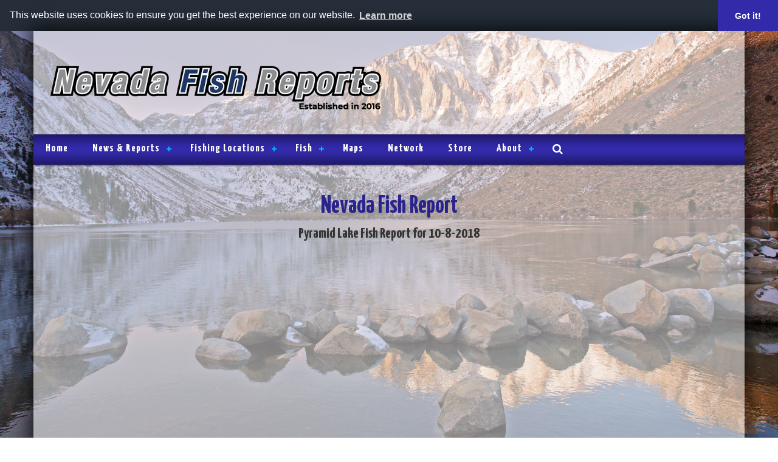

--- FILE ---
content_type: text/html; charset=UTF-8
request_url: https://www.nevadafishreports.com/fish_reports/140427/pyramid-lake-fishing-report-10-8-18.php
body_size: 9446
content:
<!DOCTYPE html><html><head><meta charset="UTF-8"/>
<script>var __ezHttpConsent={setByCat:function(src,tagType,attributes,category,force,customSetScriptFn=null){var setScript=function(){if(force||window.ezTcfConsent[category]){if(typeof customSetScriptFn==='function'){customSetScriptFn();}else{var scriptElement=document.createElement(tagType);scriptElement.src=src;attributes.forEach(function(attr){for(var key in attr){if(attr.hasOwnProperty(key)){scriptElement.setAttribute(key,attr[key]);}}});var firstScript=document.getElementsByTagName(tagType)[0];firstScript.parentNode.insertBefore(scriptElement,firstScript);}}};if(force||(window.ezTcfConsent&&window.ezTcfConsent.loaded)){setScript();}else if(typeof getEzConsentData==="function"){getEzConsentData().then(function(ezTcfConsent){if(ezTcfConsent&&ezTcfConsent.loaded){setScript();}else{console.error("cannot get ez consent data");force=true;setScript();}});}else{force=true;setScript();console.error("getEzConsentData is not a function");}},};</script>
<script>var ezTcfConsent=window.ezTcfConsent?window.ezTcfConsent:{loaded:false,store_info:false,develop_and_improve_services:false,measure_ad_performance:false,measure_content_performance:false,select_basic_ads:false,create_ad_profile:false,select_personalized_ads:false,create_content_profile:false,select_personalized_content:false,understand_audiences:false,use_limited_data_to_select_content:false,};function getEzConsentData(){return new Promise(function(resolve){document.addEventListener("ezConsentEvent",function(event){var ezTcfConsent=event.detail.ezTcfConsent;resolve(ezTcfConsent);});});}</script>
<script>if(typeof _setEzCookies!=='function'){function _setEzCookies(ezConsentData){var cookies=window.ezCookieQueue;for(var i=0;i<cookies.length;i++){var cookie=cookies[i];if(ezConsentData&&ezConsentData.loaded&&ezConsentData[cookie.tcfCategory]){document.cookie=cookie.name+"="+cookie.value;}}}}
window.ezCookieQueue=window.ezCookieQueue||[];if(typeof addEzCookies!=='function'){function addEzCookies(arr){window.ezCookieQueue=[...window.ezCookieQueue,...arr];}}
addEzCookies([{name:"ezoab_100607",value:"mod21; Path=/; Domain=nevadafishreports.com; Max-Age=7200",tcfCategory:"store_info",isEzoic:"true",},{name:"ezosuibasgeneris-1",value:"9a36f9a7-e848-4815-5c34-cf48247ba668; Path=/; Domain=nevadafishreports.com; Expires=Fri, 04 Dec 2026 03:58:54 UTC; Secure; SameSite=None",tcfCategory:"understand_audiences",isEzoic:"true",}]);if(window.ezTcfConsent&&window.ezTcfConsent.loaded){_setEzCookies(window.ezTcfConsent);}else if(typeof getEzConsentData==="function"){getEzConsentData().then(function(ezTcfConsent){if(ezTcfConsent&&ezTcfConsent.loaded){_setEzCookies(window.ezTcfConsent);}else{console.error("cannot get ez consent data");_setEzCookies(window.ezTcfConsent);}});}else{console.error("getEzConsentData is not a function");_setEzCookies(window.ezTcfConsent);}</script><script type="text/javascript" data-ezscrex='false' data-cfasync='false'>window._ezaq = Object.assign({"edge_cache_status":11,"edge_response_time":213,"url":"https://www.nevadafishreports.com/fish_reports/140427/pyramid-lake-fishing-report-10-8-18.php"}, typeof window._ezaq !== "undefined" ? window._ezaq : {});</script><script type="text/javascript" data-ezscrex='false' data-cfasync='false'>window._ezaq = Object.assign({"ab_test_id":"mod21"}, typeof window._ezaq !== "undefined" ? window._ezaq : {});window.__ez=window.__ez||{};window.__ez.tf={"kabf":"true"};</script><script type="text/javascript" data-ezscrex='false' data-cfasync='false'>window.ezDisableAds = true;</script>
<script data-ezscrex='false' data-cfasync='false' data-pagespeed-no-defer>var __ez=__ez||{};__ez.stms=Date.now();__ez.evt={};__ez.script={};__ez.ck=__ez.ck||{};__ez.template={};__ez.template.isOrig=true;__ez.queue=__ez.queue||function(){var e=0,i=0,t=[],n=!1,o=[],r=[],s=!0,a=function(e,i,n,o,r,s,a){var l=arguments.length>7&&void 0!==arguments[7]?arguments[7]:window,d=this;this.name=e,this.funcName=i,this.parameters=null===n?null:w(n)?n:[n],this.isBlock=o,this.blockedBy=r,this.deleteWhenComplete=s,this.isError=!1,this.isComplete=!1,this.isInitialized=!1,this.proceedIfError=a,this.fWindow=l,this.isTimeDelay=!1,this.process=function(){f("... func = "+e),d.isInitialized=!0,d.isComplete=!0,f("... func.apply: "+e);var i=d.funcName.split("."),n=null,o=this.fWindow||window;i.length>3||(n=3===i.length?o[i[0]][i[1]][i[2]]:2===i.length?o[i[0]][i[1]]:o[d.funcName]),null!=n&&n.apply(null,this.parameters),!0===d.deleteWhenComplete&&delete t[e],!0===d.isBlock&&(f("----- F'D: "+d.name),m())}},l=function(e,i,t,n,o,r,s){var a=arguments.length>7&&void 0!==arguments[7]?arguments[7]:window,l=this;this.name=e,this.path=i,this.async=o,this.defer=r,this.isBlock=t,this.blockedBy=n,this.isInitialized=!1,this.isError=!1,this.isComplete=!1,this.proceedIfError=s,this.fWindow=a,this.isTimeDelay=!1,this.isPath=function(e){return"/"===e[0]&&"/"!==e[1]},this.getSrc=function(e){return void 0!==window.__ezScriptHost&&this.isPath(e)&&"banger.js"!==this.name?window.__ezScriptHost+e:e},this.process=function(){l.isInitialized=!0,f("... file = "+e);var i=this.fWindow?this.fWindow.document:document,t=i.createElement("script");t.src=this.getSrc(this.path),!0===o?t.async=!0:!0===r&&(t.defer=!0),t.onerror=function(){var e={url:window.location.href,name:l.name,path:l.path,user_agent:window.navigator.userAgent};"undefined"!=typeof _ezaq&&(e.pageview_id=_ezaq.page_view_id);var i=encodeURIComponent(JSON.stringify(e)),t=new XMLHttpRequest;t.open("GET","//g.ezoic.net/ezqlog?d="+i,!0),t.send(),f("----- ERR'D: "+l.name),l.isError=!0,!0===l.isBlock&&m()},t.onreadystatechange=t.onload=function(){var e=t.readyState;f("----- F'D: "+l.name),e&&!/loaded|complete/.test(e)||(l.isComplete=!0,!0===l.isBlock&&m())},i.getElementsByTagName("head")[0].appendChild(t)}},d=function(e,i){this.name=e,this.path="",this.async=!1,this.defer=!1,this.isBlock=!1,this.blockedBy=[],this.isInitialized=!0,this.isError=!1,this.isComplete=i,this.proceedIfError=!1,this.isTimeDelay=!1,this.process=function(){}};function c(e,i,n,s,a,d,c,u,f){var m=new l(e,i,n,s,a,d,c,f);!0===u?o[e]=m:r[e]=m,t[e]=m,h(m)}function h(e){!0!==u(e)&&0!=s&&e.process()}function u(e){if(!0===e.isTimeDelay&&!1===n)return f(e.name+" blocked = TIME DELAY!"),!0;if(w(e.blockedBy))for(var i=0;i<e.blockedBy.length;i++){var o=e.blockedBy[i];if(!1===t.hasOwnProperty(o))return f(e.name+" blocked = "+o),!0;if(!0===e.proceedIfError&&!0===t[o].isError)return!1;if(!1===t[o].isComplete)return f(e.name+" blocked = "+o),!0}return!1}function f(e){var i=window.location.href,t=new RegExp("[?&]ezq=([^&#]*)","i").exec(i);"1"===(t?t[1]:null)&&console.debug(e)}function m(){++e>200||(f("let's go"),p(o),p(r))}function p(e){for(var i in e)if(!1!==e.hasOwnProperty(i)){var t=e[i];!0===t.isComplete||u(t)||!0===t.isInitialized||!0===t.isError?!0===t.isError?f(t.name+": error"):!0===t.isComplete?f(t.name+": complete already"):!0===t.isInitialized&&f(t.name+": initialized already"):t.process()}}function w(e){return"[object Array]"==Object.prototype.toString.call(e)}return window.addEventListener("load",(function(){setTimeout((function(){n=!0,f("TDELAY -----"),m()}),5e3)}),!1),{addFile:c,addFileOnce:function(e,i,n,o,r,s,a,l,d){t[e]||c(e,i,n,o,r,s,a,l,d)},addDelayFile:function(e,i){var n=new l(e,i,!1,[],!1,!1,!0);n.isTimeDelay=!0,f(e+" ...  FILE! TDELAY"),r[e]=n,t[e]=n,h(n)},addFunc:function(e,n,s,l,d,c,u,f,m,p){!0===c&&(e=e+"_"+i++);var w=new a(e,n,s,l,d,u,f,p);!0===m?o[e]=w:r[e]=w,t[e]=w,h(w)},addDelayFunc:function(e,i,n){var o=new a(e,i,n,!1,[],!0,!0);o.isTimeDelay=!0,f(e+" ...  FUNCTION! TDELAY"),r[e]=o,t[e]=o,h(o)},items:t,processAll:m,setallowLoad:function(e){s=e},markLoaded:function(e){if(e&&0!==e.length){if(e in t){var i=t[e];!0===i.isComplete?f(i.name+" "+e+": error loaded duplicate"):(i.isComplete=!0,i.isInitialized=!0)}else t[e]=new d(e,!0);f("markLoaded dummyfile: "+t[e].name)}},logWhatsBlocked:function(){for(var e in t)!1!==t.hasOwnProperty(e)&&u(t[e])}}}();__ez.evt.add=function(e,t,n){e.addEventListener?e.addEventListener(t,n,!1):e.attachEvent?e.attachEvent("on"+t,n):e["on"+t]=n()},__ez.evt.remove=function(e,t,n){e.removeEventListener?e.removeEventListener(t,n,!1):e.detachEvent?e.detachEvent("on"+t,n):delete e["on"+t]};__ez.script.add=function(e){var t=document.createElement("script");t.src=e,t.async=!0,t.type="text/javascript",document.getElementsByTagName("head")[0].appendChild(t)};__ez.dot=__ez.dot||{};__ez.queue.addFileOnce('/detroitchicago/boise.js', '/detroitchicago/boise.js?gcb=195-2&cb=5', true, [], true, false, true, false);__ez.queue.addFileOnce('/parsonsmaize/abilene.js', '/parsonsmaize/abilene.js?gcb=195-2&cb=dc112bb7ea', true, [], true, false, true, false);__ez.queue.addFileOnce('/parsonsmaize/mulvane.js', '/parsonsmaize/mulvane.js?gcb=195-2&cb=e75e48eec0', true, ['/parsonsmaize/abilene.js'], true, false, true, false);__ez.queue.addFileOnce('/detroitchicago/birmingham.js', '/detroitchicago/birmingham.js?gcb=195-2&cb=539c47377c', true, ['/parsonsmaize/abilene.js'], true, false, true, false);</script>
<script data-ezscrex="false" type="text/javascript" data-cfasync="false">window._ezaq = Object.assign({"ad_cache_level":0,"adpicker_placement_cnt":0,"ai_placeholder_cache_level":0,"ai_placeholder_placement_cnt":-1,"article_category":"Fishing","author":"Crosby Lodge","domain":"nevadafishreports.com","domain_id":100607,"ezcache_level":0,"ezcache_skip_code":14,"has_bad_image":0,"has_bad_words":0,"is_sitespeed":0,"lt_cache_level":0,"publish_date":"2018-08-10","response_size":22001,"response_size_orig":16235,"response_time_orig":203,"template_id":5,"url":"https://www.nevadafishreports.com/fish_reports/140427/pyramid-lake-fishing-report-10-8-18.php","word_count":0,"worst_bad_word_level":0}, typeof window._ezaq !== "undefined" ? window._ezaq : {});__ez.queue.markLoaded('ezaqBaseReady');</script>
<script type='text/javascript' data-ezscrex='false' data-cfasync='false'>
window.ezAnalyticsStatic = true;

function analyticsAddScript(script) {
	var ezDynamic = document.createElement('script');
	ezDynamic.type = 'text/javascript';
	ezDynamic.innerHTML = script;
	document.head.appendChild(ezDynamic);
}
function getCookiesWithPrefix() {
    var allCookies = document.cookie.split(';');
    var cookiesWithPrefix = {};

    for (var i = 0; i < allCookies.length; i++) {
        var cookie = allCookies[i].trim();

        for (var j = 0; j < arguments.length; j++) {
            var prefix = arguments[j];
            if (cookie.indexOf(prefix) === 0) {
                var cookieParts = cookie.split('=');
                var cookieName = cookieParts[0];
                var cookieValue = cookieParts.slice(1).join('=');
                cookiesWithPrefix[cookieName] = decodeURIComponent(cookieValue);
                break; // Once matched, no need to check other prefixes
            }
        }
    }

    return cookiesWithPrefix;
}
function productAnalytics() {
	var d = {"pr":[6],"omd5":"566b6363c0478dca0b74046bbf7eeed0","nar":"risk score"};
	d.u = _ezaq.url;
	d.p = _ezaq.page_view_id;
	d.v = _ezaq.visit_uuid;
	d.ab = _ezaq.ab_test_id;
	d.e = JSON.stringify(_ezaq);
	d.ref = document.referrer;
	d.c = getCookiesWithPrefix('active_template', 'ez', 'lp_');
	if(typeof ez_utmParams !== 'undefined') {
		d.utm = ez_utmParams;
	}

	var dataText = JSON.stringify(d);
	var xhr = new XMLHttpRequest();
	xhr.open('POST','/ezais/analytics?cb=1', true);
	xhr.onload = function () {
		if (xhr.status!=200) {
            return;
		}

        if(document.readyState !== 'loading') {
            analyticsAddScript(xhr.response);
            return;
        }

        var eventFunc = function() {
            if(document.readyState === 'loading') {
                return;
            }
            document.removeEventListener('readystatechange', eventFunc, false);
            analyticsAddScript(xhr.response);
        };

        document.addEventListener('readystatechange', eventFunc, false);
	};
	xhr.setRequestHeader('Content-Type','text/plain');
	xhr.send(dataText);
}
__ez.queue.addFunc("productAnalytics", "productAnalytics", null, true, ['ezaqBaseReady'], false, false, false, true);
</script><base href="https://www.nevadafishreports.com/fish_reports/140427/pyramid-lake-fishing-report-10-8-18.php"/>

<meta name="viewport" content="width=device-width, initial-scale=1"/>
<meta name="X-UA-Compatible" content="IE=edge"/>
<meta name="author" content="Crosby Lodge"/>
<meta name="description" content="Pyramid Lake report from Crosby Lodge for October 8, 2018 - Pyramid Lake - Pyramid Lake Fishing Report 10-8-18"/>
<meta property="og:type" content="article"/>
<meta property="og:url" content="https://www.nevadafishreports.com/fish_reports/140427/pyramid-lake-fishing-report-10-8-18.php"/>
<meta property="og:locale" content="en_US"/>
<meta property="og:image" content="https://media.fishreports.com/reports/img-20181031-474fa5d9.jpg"/>
<meta property="og:audio"/>
<meta property="og:description" content="The staff from Crosby Lodge checked in today with an update from Pyramid Lake in Sutcliffe, NV.  Check out Charles Johnsons Cutthroat catch at Pyramid Lake on October 8, 2018.
..."/>
<meta property="article:published_time" content="2018-08-10T00:00:00-07:00"/>
<meta property="article:section" content="Fishing"/>
<meta name="keywords" content="Fish Counts, Fish Reports, Sportfishing, Nevada, NV, Washoe County, Common Carp, Sacramento Perch, Tui Chub, Lahontan Cutthroat, Cui-ui, Tahoe Sucker, Pyramid Lake, Crosby Lodge, October 8, 2018"/>
<link rel="canonical" href="//www.nevadafishreports.com/fish_reports/140427/pyramid-lake-fishing-report-10-8-18.php"/>
<title>Pyramid Lake - Pyramid Lake Fishing Report 10-8-18 - October 8, 2018</title>
<link href="/css/bootstrap.min.css" rel="stylesheet" type="text/css"/>
<link href="/css/layout_styles.css?v=20240703" rel="stylesheet" type="text/css"/>
<link href="/css/nav_styles.css?v=20151202" rel="stylesheet" type="text/css"/>
<link href="/css/style-dev.css?v=20160329a" rel="stylesheet" type="text/css"/>
<link href="/fontawesome/css/font-awesome.min.css" rel="stylesheet" type="text/css"/>
<link href="https://fonts.googleapis.com/css?family=Yanone+Kaffeesatz:400,700" rel="stylesheet" type="text/css"/>
<link href="/css/blueimp-gallery.min.css" rel="stylesheet" type="text/css"/>
<link href="/css/bootstrap-image-gallery.min.css" rel="stylesheet" type="text/css"/>
<script src="https://ajax.googleapis.com/ajax/libs/jquery/1.11.3/jquery.min.js" type="text/javascript"></script>
<script src="/js/script.js?v=20160412" type="text/javascript"></script>
<script src="/js/bootstrap.min.js" type="text/javascript"></script>
<script src="/js/jquery.blueimp-gallery.min.js" type="text/javascript"></script>
<script src="/js/bootstrap-image-gallery.min.js" type="text/javascript"></script>
<script src="/js/video-responsive.js" type="text/javascript"></script>
<script src="/audiojs/audio.min.js" type="text/javascript"></script>
	<link rel="stylesheet" type="text/css" href="https://cdn.jsdelivr.net/npm/cookieconsent@3/build/cookieconsent.min.css"/>

	<link href="https://fonts.googleapis.com/css?family=EB+Garamond:400,400i,600,700%7cGoblin+One%7cSource+Sans+Pro:300,400,600,700,900%7cNoticia+Text:400,700" rel="stylesheet"/>
	<link rel="apple-touch-icon" sizes="57x57" href="/images/icons/apple-icon-57x57.png"/>
	<link rel="apple-touch-icon" sizes="60x60" href="/images/icons/apple-icon-60x60.png"/>
	<link rel="apple-touch-icon" sizes="72x72" href="/images/icons/apple-icon-72x72.png"/>
	<link rel="apple-touch-icon" sizes="76x76" href="/images/icons/apple-icon-76x76.png"/>
	<link rel="apple-touch-icon" sizes="114x114" href="/images/icons/apple-icon-114x114.png"/>
	<link rel="apple-touch-icon" sizes="120x120" href="/images/icons/apple-icon-120x120.png"/>
	<link rel="apple-touch-icon" sizes="144x144" href="/images/icons/apple-icon-144x144.png"/>
	<link rel="apple-touch-icon" sizes="152x152" href="/images/icons/apple-icon-152x152.png"/>
	<link rel="apple-touch-icon" sizes="180x180" href="/images/icons/apple-icon-180x180.png"/>
	<link rel="icon" type="image/png" sizes="192x192" href="/images/icons/android-icon-192x192.png"/>
	<link rel="icon" type="image/png" sizes="32x32" href="/images/icons/favicon-32x32.png"/>
	<link rel="icon" type="image/png" sizes="96x96" href="/images/icons/favicon-96x96.png"/>
	<link rel="icon" type="image/png" sizes="16x16" href="/images/icons/favicon-16x16.png"/>
	<link rel="manifest" href="/images/icons/manifest.json"/>
	<meta name="msapplication-TileColor" content="#ffffff"/>
	<meta name="msapplication-TileImage" content="/images/icons/ms-icon-144x144.png"/>
	<meta name="theme-color" content="#ffffff"/>
<script type='text/javascript'>
var ezoTemplate = 'orig_site';
var ezouid = '1';
var ezoFormfactor = '1';
</script><script data-ezscrex="false" type='text/javascript'>
var soc_app_id = '0';
var did = 100607;
var ezdomain = 'nevadafishreports.com';
var ezoicSearchable = 1;
</script></head>
<body>
<div id="main" class="container">
	<div id="head" class="row no-gutter align-items-center justify-content-center">
		<div class="col-xs-12 col-md-6" id="head-left">
			<a href="/"><img class="img-responsive" src="/images/NVFR-Logo-2022.png" alt="Nevada Fish Reports logo"/></a>
		</div>
		<div class="col-sm-12 col-md-6 text-right" id="head-right">
			<!-- Ezoic - PageHeader - top_of_page -->
<div id="ezoic-pub-ad-placeholder-101"><script async="" src="//pagead2.googlesyndication.com/pagead/js/adsbygoogle.js"></script>
<!-- Oregon Fish Reports -->
<ins class="adsbygoogle" style="display:block" data-ad-client="ca-pub-8255713035428045" data-ad-slot="5809395935" data-ad-format="horizontal"></ins>
<script>
(adsbygoogle = window.adsbygoogle || []).push({});
</script>
</div>
<!-- End Ezoic - PageHeader - top_of_page -->
		</div>
	</div>

	<div class="row no-gutter">
		<div class="col-md-12">
					<div id="navigation">
				<div id="cssmenu">
					<ul>
						<li class="active"><a href="/"><span>Home</span></a></li>
						<li class="has-sub"><a href="javascript:"><span>News &amp; Reports</span></a>
							<ul>
								<li><a href="/fish_reports/fish_reports.php"><span>Fish Reports</span></a></li>
								<li><a href="/news/columnist/996/tight-lines-guide-service"><span>Tight Lines Guide Service</span></a></li>
								<li><a href="/fish_plants.php"><span>Fish Plants</span></a></li>
								<li><a href="/news/columns/316/doug-busey"><span>Doug Busey</span></a></li>
								<li class="last"><a href="/news/columns/98/ndow"><span>NDOW</span></a></li>
							</ul>
						</li>
						<li class="has-sub"><a href="javascript:"><span>Fishing Locations</span></a>
							<ul>
								<li><a href="/spots/index.php"><span>Fishing Spots</span></a></li>
								<li class="last"><a href="/maps.php"><span>Maps</span></a></li>
							</ul>
						</li>
						<li class="has-sub"><a href="javascript:"><span>Fish</span></a>
							<ul>
								<li><a href="/wall-of-fame"><span>Wall Of Fame</span></a></li>
								<li><a href="/fish_list.php"><span>Fish List</span></a></li>
								<li class="last"><a href="/fish_records.php"><span>Fish Records</span></a></li>
							</ul>
						</li>
						<li><a href="/maps.php"><span>Maps</span></a></li>
						<li><a href="/network/"><span>Network</span></a></li>
						<li><a href="https://nevada-fish-reports.myshopify.com/collections/all"><span>Store</span></a></li>
						<li class="has-sub"><a href="javascript:"><span>About</span></a>
							<ul>
								<li><a href="/listings/fishing_guides.php"><span>Guides</span></a></li>
								<li><a href="/about.php"><span>About Us</span></a></li>
								<li><a href="/contact.php"><span>Contact</span></a></li>
								<li class="last"><a href="/privacy.php"><span>Privacy</span></a></li>
							</ul>
						</li>
						<li class="last"><a href="/search.php"><span><i class="fa fa-search"></i></span></a></li>
					</ul>
				</div>
			</div>		</div>
	</div>

	<br/>

	<style>
	.report_descript_data p {
		margin: 1em 0 0 0;
	}
	</style>
	<div class="row">
		<div class="col-xs-12 col-sm-12 col-md-12 col-lg-12 text-center">
				<div id="page-header" class="row">
		<div class="col-md-12">
			<span class="font_36">Nevada Fish Report</span>
			<br/>
			<span class="font_24">Pyramid Lake Fish Report for 10-8-2018</span>
		</div>
	</div>
	<br/>		</div>
	</div>

    <div class="row with-gutter">
	
		<div class="col-xs-12 col-sm-12 col-md-3 col-lg-12">
			<div style="max-width: 100%; margin-left: auto; margin-right: auto;">
				<!-- Ezoic - ReportDetailTop - under_page_title -->
<div id="ezoic-pub-ad-placeholder-110"><script async="" src="//pagead2.googlesyndication.com/pagead/js/adsbygoogle.js"></script>
<!-- Oregon Fish Reports -->
<ins class="adsbygoogle" style="display:block" data-ad-client="ca-pub-8255713035428045" data-ad-slot="5809395935" data-ad-format="auto"></ins>
<script>
(adsbygoogle = window.adsbygoogle || []).push({});
</script>
</div>
<!-- End Ezoic - ReportDetailTop - under_page_title -->
			</div>
			<br/>
		</div>
		
		<div class="panel col-xs-12 col-sm-10 col-sm-offset-1 col-md-8 col-md-offset-0 col-lg-6 col-lg-offset-1">

			
			<h3 class="text-center">Pyramid Lake Fishing Report 10-8-18</h3>
			<h4 class="text-center"><a href="/spots/18/pyramid-lake.php">Pyramid Lake</a> - Sutcliffe, NV (Washoe County)</h4>			<div class="row">
				<div class="col-xs-12 col-sm-12 col-md-12 col-lg-12 text-center">
					<div class="photo2wrapper">
						<div class="report_primary_img">
						<img class="img-responsive block-center report_img" src="https://media.fishreports.com/reports/img-20181031-474fa5d9.jpg"/></div>
						
<div style="font-size: 0.9em; text-align: center;">12bs and 7.2oz Cutthroat catch measuring in at 28&#34; long. </div>

<div style="font-size: 0.8em; font-style: italic; text-align: center; margin-top: 5px;">Photo Credit: Courtesy of Crosby Lodge</div>
					</div>
				</div>
			</div>
			<br/>
			<div class="row">
				<div class="col-xs-12 report_title_data">
				  <p>
					by Crosby Lodge<br/>
10-8-2018<br/>
<i class="fa fa-globe"></i> <a class="ga-track" href="http://www.crosbylodge.net" data-event-category="author-link" data-event-action="Crosby Lodge" target="_blank">Website</a><br/>
					</p>
				</div>
			</div>
			<div class="row">
				<div class="col-xs-12 report_audio_data"></div>
			</div>
			
			<div class="row">
				<div class="col-xs-12 col-sm-12 col-md-12 col-lg-12 report_descript_data">
				  <p>The staff from Crosby Lodge checked in today with an update from Pyramid Lake in Sutcliffe, NV.  Check out Charles Johnsons Cutthroat catch at Pyramid Lake on October 8, 2018.</p>
<photo data-photo-id="67887670"></photo>				</div>
			</div>
			
			<div class="row report-photo-gallery-header">
<div class="col-md-12">
<br/><br/>
<h3 class="text-center">Photos</h3>
</div>
</div>
<!-- The Bootstrap Image Gallery lightbox, should be a child element of the document body -->
<div id="blueimp-gallery" class="blueimp-gallery">
    <!-- The container for the modal slides -->
    <div class="slides"></div>
    <!-- Controls for the borderless lightbox -->
    <h3 class="title"></h3>
    <a class="prev">‹</a>
    <a class="next">›</a>
    <a class="close">×</a>
    <a class="play-pause"></a>
    <ol class="indicator"></ol>
    <!-- The modal dialog, which will be used to wrap the lightbox content -->
    <div class="modal fade">
        <div class="modal-dialog">
            <div class="modal-content">
                <div class="modal-header">
                    <button type="button" class="close" aria-hidden="true">×</button>
                    <h4 class="modal-title"></h4>
                </div>
                <div class="modal-body next"></div>
                <div class="modal-footer">
                    <button type="button" class="btn btn-default pull-left prev">
                        <i class="fa fa-chevron-left"></i>
                        Previous
                    </button>
                    <button type="button" class="btn btn-primary next">
                        Next
                        <i class="fa fa-chevron-right"></i>
                    </button>
                </div>
            </div>
        </div>
    </div>
</div>
<div id="photo_gallery"> 
<div class="row"><div class="col-xs-12 col-sm-6 report-photo-gallery" data-photo-id="67887670">
	<div class="photo2wrapper">
		<a href="https://media.fishreports.com/photos/2018_303_1312_3216_Pyramid_10-8-18.jpg" title="Justin Obrien Cutthroat catch came in at 17lbs and 4.8oz, measuring in at 32" long.="" "="" data-gallery="">
			<img src="https://media.fishreports.com/photos/2018_303_1312_3216_Pyramid_10-8-18.jpg" class="img-responsive"/>
		</a>
<div style="font-size: 0.9em; text-align: center;">Justin Obrien Cutthroat catch came in at 17lbs and 4.8oz, measuring in at 32&#34; long. </div>

<div style="font-size: 0.8em; font-style: italic; text-align: center; margin-top: 5px;">Photo Credit: Courtesy of Crosby Lodge</div>

	</div>		
</div></div>
</div>			<br/><br/>
			<div class="clearfix"></div>
			
		</div>
				<div class="col-xs-12 col-sm-6 col-sm-offset-3 col-md-4 col-md-offset-3 col-lg-4 col-lg-offset-0">
			<!-- Ezoic - ReportDetailSide - sidebar_miffle -->
<div id="ezoic-pub-ad-placeholder-111"><script async="" src="//pagead2.googlesyndication.com/pagead/js/adsbygoogle.js"></script>
<!-- Oregon Fish Reports -->
<ins class="adsbygoogle" style="display:block" data-ad-client="ca-pub-8255713035428045" data-ad-slot="5809395935" data-ad-format="auto"></ins>
<script>
(adsbygoogle = window.adsbygoogle || []).push({});
</script>
</div>
<!-- End Ezoic - ReportDetailSide - sidebar_miffle -->
			<br/><br/>
			<div class="clearfix"></div>
<div class="panel" style="padding: 15px;">
<h4 class="text-center">More Reports</h4>
<div class="text-center">
<a href="/fish_reports/140426/pyramid-lake-fishing-report-10-7-18.php">
<h5>Pyramid Lake Fishing Report 10-7-18</h5></a>
<strong>Pyramid Lake</strong></div>
<a href="/fish_reports/140426/pyramid-lake-fishing-report-10-7-18.php">
<img class="img-responsive center-block" src="//media.fishreports.com/reports/img-20181031-3c6c0257.jpg"/>
</a>
<br/>
<em>10-7-2018</em><br/>
The staff from Crosby Lodge checked in today with an update from Pyramid Lake in Sutcliffe, NV.  Check out Chris...... <a href="/fish_reports/140426/pyramid-lake-fishing-report-10-7-18.php">
Read More
</a>
</div>
<br/>
<div class="panel" style="padding: 15px;">
<div class="text-center">
<a href="/fish_reports/140423/pyramid-lake-fishing-report-10-4-18.php">
<h5>Pyramid Lake Fishing Report 10-4-18</h5></a>
<strong>Pyramid Lake</strong></div>
<a href="/fish_reports/140423/pyramid-lake-fishing-report-10-4-18.php">
<img class="img-responsive center-block" src="//media.fishreports.com/reports/img-20181031-18eabf68.jpg"/>
</a>
<br/>
<em>10-4-2018</em><br/>
The staff from Crosby Lodge checked in today with an update from Pyramid Lake in Sutcliffe, NV.  Check out Ron...... <a href="/fish_reports/140423/pyramid-lake-fishing-report-10-4-18.php">
Read More
</a>
</div>
		
		
		</div>
		
	</div>
	<div style="clear: both"></div>
<br/><br/>

	<div class="row no-gutter">
		<div class="col-xs-12">
			<div id="social-bar">
							</div>
		</div>
	</div>
	<div id="foot" class="row no-gutter">
		<div class="col-xs-12 col-sm-5 col-md-6 col-lg-6" id="foot-left">
			<img src="/images/NVFR-Logo-2022.png" alt="Nevada Fish Reports logo" class="img-responsive"/>
		</div>
		<div class="col-xs-12 col-sm-7 col-md-6 col-lg-6" id="foot-text">
			<span class="font_14">
				www.NevadaFishReports.com © 2025. All Rights Reserved.<br/>
				Website Hosting and Design provided by <a href="http://www.teck.net" target="_blank">TECK.net</a>
				</span>
		</div>
	</div>
</div>
<script>
  (function(i,s,o,g,r,a,m){i['GoogleAnalyticsObject']=r;i[r]=i[r]||function(){
  (i[r].q=i[r].q||[]).push(arguments)},i[r].l=1*new Date();a=s.createElement(o),
  m=s.getElementsByTagName(o)[0];a.async=1;a.src=g;m.parentNode.insertBefore(a,m)
  })(window,document,'script','//www.google-analytics.com/analytics.js','ga');

  ga('create', 'UA-73098242-1', 'auto');
  ga('send', 'pageview');

</script>

<script src="https://cdn.jsdelivr.net/npm/cookieconsent@3/build/cookieconsent.min.js" data-cfasync="false"></script>
<script>
window.cookieconsent.initialise({
  "palette": {
    "popup": {
      "background": "#252e39"
    },
    "button": {
      "background": "#322AA8"
    }
  },
  "theme": "edgeless",
	"position": "top",
	"static": true,
  "content": {
    "message": "This website uses cookies to ensure you get the best experience on our website.",
    "link": "Learn more",
    "href": "https://nevadafishreports.com/privacy.php"
  }
});
</script>

<script data-cfasync="false">function _emitEzConsentEvent(){var customEvent=new CustomEvent("ezConsentEvent",{detail:{ezTcfConsent:window.ezTcfConsent},bubbles:true,cancelable:true,});document.dispatchEvent(customEvent);}
(function(window,document){function _setAllEzConsentTrue(){window.ezTcfConsent.loaded=true;window.ezTcfConsent.store_info=true;window.ezTcfConsent.develop_and_improve_services=true;window.ezTcfConsent.measure_ad_performance=true;window.ezTcfConsent.measure_content_performance=true;window.ezTcfConsent.select_basic_ads=true;window.ezTcfConsent.create_ad_profile=true;window.ezTcfConsent.select_personalized_ads=true;window.ezTcfConsent.create_content_profile=true;window.ezTcfConsent.select_personalized_content=true;window.ezTcfConsent.understand_audiences=true;window.ezTcfConsent.use_limited_data_to_select_content=true;window.ezTcfConsent.select_personalized_content=true;}
function _clearEzConsentCookie(){document.cookie="ezCMPCookieConsent=tcf2;Domain=.nevadafishreports.com;Path=/;expires=Thu, 01 Jan 1970 00:00:00 GMT";}
_clearEzConsentCookie();if(typeof window.__tcfapi!=="undefined"){window.ezgconsent=false;var amazonHasRun=false;function _ezAllowed(tcdata,purpose){return(tcdata.purpose.consents[purpose]||tcdata.purpose.legitimateInterests[purpose]);}
function _handleConsentDecision(tcdata){window.ezTcfConsent.loaded=true;if(!tcdata.vendor.consents["347"]&&!tcdata.vendor.legitimateInterests["347"]){window._emitEzConsentEvent();return;}
window.ezTcfConsent.store_info=_ezAllowed(tcdata,"1");window.ezTcfConsent.develop_and_improve_services=_ezAllowed(tcdata,"10");window.ezTcfConsent.measure_content_performance=_ezAllowed(tcdata,"8");window.ezTcfConsent.select_basic_ads=_ezAllowed(tcdata,"2");window.ezTcfConsent.create_ad_profile=_ezAllowed(tcdata,"3");window.ezTcfConsent.select_personalized_ads=_ezAllowed(tcdata,"4");window.ezTcfConsent.create_content_profile=_ezAllowed(tcdata,"5");window.ezTcfConsent.measure_ad_performance=_ezAllowed(tcdata,"7");window.ezTcfConsent.use_limited_data_to_select_content=_ezAllowed(tcdata,"11");window.ezTcfConsent.select_personalized_content=_ezAllowed(tcdata,"6");window.ezTcfConsent.understand_audiences=_ezAllowed(tcdata,"9");window._emitEzConsentEvent();}
function _handleGoogleConsentV2(tcdata){if(!tcdata||!tcdata.purpose||!tcdata.purpose.consents){return;}
var googConsentV2={};if(tcdata.purpose.consents[1]){googConsentV2.ad_storage='granted';googConsentV2.analytics_storage='granted';}
if(tcdata.purpose.consents[3]&&tcdata.purpose.consents[4]){googConsentV2.ad_personalization='granted';}
if(tcdata.purpose.consents[1]&&tcdata.purpose.consents[7]){googConsentV2.ad_user_data='granted';}
if(googConsentV2.analytics_storage=='denied'){gtag('set','url_passthrough',true);}
gtag('consent','update',googConsentV2);}
__tcfapi("addEventListener",2,function(tcdata,success){if(!success||!tcdata){window._emitEzConsentEvent();return;}
if(!tcdata.gdprApplies){_setAllEzConsentTrue();window._emitEzConsentEvent();return;}
if(tcdata.eventStatus==="useractioncomplete"||tcdata.eventStatus==="tcloaded"){if(typeof gtag!='undefined'){_handleGoogleConsentV2(tcdata);}
_handleConsentDecision(tcdata);if(tcdata.purpose.consents["1"]===true&&tcdata.vendor.consents["755"]!==false){window.ezgconsent=true;(adsbygoogle=window.adsbygoogle||[]).pauseAdRequests=0;}
if(window.__ezconsent){__ezconsent.setEzoicConsentSettings(ezConsentCategories);}
__tcfapi("removeEventListener",2,function(success){return null;},tcdata.listenerId);if(!(tcdata.purpose.consents["1"]===true&&_ezAllowed(tcdata,"2")&&_ezAllowed(tcdata,"3")&&_ezAllowed(tcdata,"4"))){if(typeof __ez=="object"&&typeof __ez.bit=="object"&&typeof window["_ezaq"]=="object"&&typeof window["_ezaq"]["page_view_id"]=="string"){__ez.bit.Add(window["_ezaq"]["page_view_id"],[new __ezDotData("non_personalized_ads",true),]);}}}});}else{_setAllEzConsentTrue();window._emitEzConsentEvent();}})(window,document);</script><script defer src="https://static.cloudflareinsights.com/beacon.min.js/vcd15cbe7772f49c399c6a5babf22c1241717689176015" integrity="sha512-ZpsOmlRQV6y907TI0dKBHq9Md29nnaEIPlkf84rnaERnq6zvWvPUqr2ft8M1aS28oN72PdrCzSjY4U6VaAw1EQ==" data-cf-beacon='{"version":"2024.11.0","token":"4525179779f34620a9a47bee60229f5e","r":1,"server_timing":{"name":{"cfCacheStatus":true,"cfEdge":true,"cfExtPri":true,"cfL4":true,"cfOrigin":true,"cfSpeedBrain":true},"location_startswith":null}}' crossorigin="anonymous"></script>
</body></html>

--- FILE ---
content_type: text/html; charset=utf-8
request_url: https://www.google.com/recaptcha/api2/aframe
body_size: 258
content:
<!DOCTYPE HTML><html><head><meta http-equiv="content-type" content="text/html; charset=UTF-8"></head><body><script nonce="Ri6DStJHl1OslJuNK1qpXg">/** Anti-fraud and anti-abuse applications only. See google.com/recaptcha */ try{var clients={'sodar':'https://pagead2.googlesyndication.com/pagead/sodar?'};window.addEventListener("message",function(a){try{if(a.source===window.parent){var b=JSON.parse(a.data);var c=clients[b['id']];if(c){var d=document.createElement('img');d.src=c+b['params']+'&rc='+(localStorage.getItem("rc::a")?sessionStorage.getItem("rc::b"):"");window.document.body.appendChild(d);sessionStorage.setItem("rc::e",parseInt(sessionStorage.getItem("rc::e")||0)+1);localStorage.setItem("rc::h",'1764820739223');}}}catch(b){}});window.parent.postMessage("_grecaptcha_ready", "*");}catch(b){}</script></body></html>

--- FILE ---
content_type: text/css
request_url: https://www.nevadafishreports.com/css/nav_styles.css?v=20151202
body_size: 1121
content:
#cssmenu,
#cssmenu ul,
#cssmenu ul li,
#cssmenu ul li a,
#cssmenu #menu-button {
  margin: 0;
  padding: 0;
  border: 0;
  list-style: none;
  line-height: 1;
  display: block;
  position: relative;
  -webkit-box-sizing: border-box;
  -moz-box-sizing: border-box;
  box-sizing: border-box;
}
#cssmenu:after,
#cssmenu > ul:after {
  content: ".";
  display: block;
  clear: both;
  visibility: hidden;
  line-height: 0;
  height: 0;
}
#cssmenu #menu-button {
  display: none;
}
#cssmenu {
	font-family: 'Yanone Kaffeesatz', sans-serif;
	background: rgb(31,25,102); /* Old browsers */
	background: -moz-linear-gradient(top,  rgba(31,25,102,1) 0%, rgba(50,42,168,1) 40%, rgba(50,42,168,1) 60%, rgba(31,25,102,1) 100%); /* FF3.6-15 */
	background: -webkit-linear-gradient(top,  rgba(31,25,102,1) 0%,rgba(50,42,168,1) 40%,rgba(50,42,168,1) 60%,rgba(31,25,102,1) 100%); /* Chrome10-25,Safari5.1-6 */
	background: linear-gradient(to bottom,  rgba(31,25,102,1) 0%,rgba(50,42,168,1) 40%,rgba(50,42,168,1) 60%,rgba(31,25,102,1) 100%); /* W3C, IE10+, FF16+, Chrome26+, Opera12+, Safari7+ */
	filter: progid:DXImageTransform.Microsoft.gradient( startColorstr='#1f1966', endColorstr='#1f1966',GradientType=0 ); /* IE6-9 */
	z-index: 99;
	-webkit-box-shadow: 0px 4px 2px -2px rgba(0,0,0,0.4);
	-moz-box-shadow: 0px 4px 2px -2px rgba(0,0,0,0.4);
	box-shadow: 0px 4px 2px -2px rgba(0,0,0,0.4);
}
#cssmenu > ul > li {
  float: left;
}
#cssmenu.align-center > ul {
  font-size: 0;
  text-align: center;
}
#cssmenu.align-center > ul > li {
  display: inline-block;
  float: none;
}
#cssmenu.align-center ul ul {
  text-align: left;
}
#cssmenu.align-right > ul > li {
  float: right;
}
#cssmenu > ul > li > a {
  padding: 17px;
  font-size: 18px;
  letter-spacing: 1px;
  text-decoration: none;
  font-weight: bold;
  padding: 15px 20px;
  color: #ffffff;
}
#cssmenu > ul > li:hover > a {
	color: #2B3A15;
	background: rgba(255,255,255,1);
	background: -moz-linear-gradient(top, rgba(255,255,255,1) 0%, rgba(246,246,246,1) 47%, rgba(237,237,237,1) 100%);
	background: -webkit-gradient(left top, left bottom, color-stop(0%, rgba(255,255,255,1)), color-stop(47%, rgba(246,246,246,1)), color-stop(100%, rgba(237,237,237,1)));
	background: -webkit-linear-gradient(top, rgba(255,255,255,1) 0%, rgba(246,246,246,1) 47%, rgba(237,237,237,1) 100%);
	background: -o-linear-gradient(top, rgba(255,255,255,1) 0%, rgba(246,246,246,1) 47%, rgba(237,237,237,1) 100%);
	background: -ms-linear-gradient(top, rgba(255,255,255,1) 0%, rgba(246,246,246,1) 47%, rgba(237,237,237,1) 100%);
	background: linear-gradient(to bottom, rgba(255,255,255,1) 0%, rgba(246,246,246,1) 47%, rgba(237,237,237,1) 100%);
	filter: progid:DXImageTransform.Microsoft.gradient( startColorstr='#ffffff', endColorstr='#ededed', GradientType=0 );
}
#cssmenu > ul > li.has-sub > a {
  padding-right: 30px;
}
#cssmenu > ul > li.has-sub > a:after {
  position: absolute;
  top: 23px;
  right: 11px;
  width: 8px;
  height: 2px;
  display: block;
  background: #00B3FF;
  content: '';
}
#cssmenu > ul > li.has-sub > a:before {
  position: absolute;
  top: 20px;
  right: 14px;
  display: block;
  width: 2px;
  height: 8px;
  background: #00B3FF;
  content: '';
  -webkit-transition: all .25s ease;
  -moz-transition: all .25s ease;
  -ms-transition: all .25s ease;
  -o-transition: all .25s ease;
  transition: all .25s ease;
}
#cssmenu > ul > li.has-sub:hover > a:before {
  top: 24px;
  height: 0;
}
#cssmenu ul ul {
  position: absolute;
  left: -9999px;
}
#cssmenu.align-right ul ul {
  text-align: right;
}
#cssmenu ul ul li {
  height: 0;
  -webkit-transition: all .25s ease;
  -moz-transition: all .25s ease;
  -ms-transition: all .25s ease;
  -o-transition: all .25s ease;
  transition: all .25s ease;
}
#cssmenu li:hover > ul {
  left: auto;
}
#cssmenu.align-right li:hover > ul {
  left: auto;
  right: 0;
}
#cssmenu li:hover > ul > li {
  height: 37px;
}
#cssmenu ul ul ul {
  margin-left: 100%;
  top: 0;
}
#cssmenu.align-right ul ul ul {
  margin-left: 0;
  margin-right: 100%;
}
#cssmenu ul ul li a {
  border-bottom: 1px solid rgba(150, 150, 150, 0.15);
  padding: 11px 15px;
  width: 170px;
  font-size: 18px;
  text-decoration: none;
  color: #333;
  font-weight: 400;
  background: #ffffff;
  font-family: 'Yanone Kaffeesatz', sans-serif;
}
#cssmenu ul ul li.network a {
  width: 230px;
}
#cssmenu ul ul li:last-child > a,
#cssmenu ul ul li.last-item > a {
  border-bottom: 0;
}
#cssmenu ul ul li:hover > a,
#cssmenu ul ul li a:hover {
  color: #879339;
}
#cssmenu ul ul li.has-sub > a:after {
  position: absolute;
  top: 17px;
  right: 11px;
  width: 8px;
  height: 2px;
  display: block;
  background: #8b8b8b;
  content: '';
}
#cssmenu.align-right ul ul li.has-sub > a:after {
  right: auto;
  left: 11px;
}
#cssmenu ul ul li.has-sub > a:before {
  position: absolute;
  top: 14px;
  right: 14px;
  display: block;
  width: 2px;
  height: 8px;
  background: #8b8b8b;
  content: '';
  -webkit-transition: all .25s ease;
  -moz-transition: all .25s ease;
  -ms-transition: all .25s ease;
  -o-transition: all .25s ease;
  transition: all .25s ease;
}
#cssmenu.align-right ul ul li.has-sub > a:before {
  right: auto;
  left: 14px;
}
#cssmenu ul ul > li.has-sub:hover > a:before {
  top: 18px;
  height: 0;
}
#cssmenu.small-screen {
  width: 100%;
}
#cssmenu.small-screen ul {
  width: 100%;
  display: none;
}
#cssmenu.small-screen.align-center > ul {
  text-align: left;
}
#cssmenu.small-screen ul li {
  width: 100%;
  border-top: 1px solid rgba(120, 120, 120, 0.2);
}
#cssmenu.small-screen ul ul li,
#cssmenu.small-screen li:hover > ul > li {
  height: auto;
}
#cssmenu.small-screen ul li a,
#cssmenu.small-screen ul ul li a {
  width: 100%;
  border-bottom: 0;
}
#cssmenu.small-screen > ul > li {
  float: none;
}
#cssmenu.small-screen ul ul li a {
  padding-left: 25px;
}
#cssmenu.small-screen ul ul ul li a {
  padding-left: 35px;
}
#cssmenu.small-screen ul ul li a {
  color: #ffffff;
  background: none;
}
#cssmenu.small-screen ul ul li:hover > a,
#cssmenu.small-screen ul ul li.active > a {
  color: #ffffff;
}
#cssmenu.small-screen ul ul,
#cssmenu.small-screen ul ul ul,
#cssmenu.small-screen.align-right ul ul {
  position: relative;
  left: 0;
  width: 100%;
  margin: 0;
  text-align: left;
}
#cssmenu.small-screen > ul > li.has-sub > a:after,
#cssmenu.small-screen > ul > li.has-sub > a:before,
#cssmenu.small-screen ul ul > li.has-sub > a:after,
#cssmenu.small-screen ul ul > li.has-sub > a:before {
  display: none;
}
#cssmenu.small-screen #menu-button {
  display: block;
  padding: 17px;
  color: #FFFFFF;
  cursor: pointer;
  font-size: 18px;
  font-weight: 700;
}
#cssmenu.small-screen #menu-button:after {
  position: absolute;
  top: 23px;
  right: 17px;
  display: block;
  height: 8px;
  width: 20px;
  border-top: 2px solid #ffffff;
  border-bottom: 2px solid #ffffff;
  content: '';
}
#cssmenu.small-screen #menu-button:before {
  position: absolute;
  top: 17px;
  right: 17px;
  display: block;
  height: 2px;
  width: 20px;
  background: #ffffff;
  content: '';
}
#cssmenu.small-screen #menu-button.menu-opened:after {
  top: 24px;
  border: 0;
  height: 2px;
  width: 15px;
  background: #ffffff;
  -webkit-transform: rotate(45deg);
  -moz-transform: rotate(45deg);
  -ms-transform: rotate(45deg);
  -o-transform: rotate(45deg);
  transform: rotate(45deg);
}
#cssmenu.small-screen #menu-button.menu-opened:before {
  top: 24px;
  background: #ffffff;
  width: 15px;
  -webkit-transform: rotate(-45deg);
  -moz-transform: rotate(-45deg);
  -ms-transform: rotate(-45deg);
  -o-transform: rotate(-45deg);
  transform: rotate(-45deg);
}
#cssmenu.small-screen .submenu-button {
  position: absolute;
  z-index: 99;
  right: 0;
  top: 0;
  display: block;
  border-left: 1px solid rgba(120, 120, 120, 0.2);
  height: 44px;
  width: 44px;
  cursor: pointer;
}
#cssmenu.small-screen .submenu-button.submenu-opened {
  background: #ffffff;
}
#cssmenu.small-screen ul ul .submenu-button {
  height: 36px;
  width: 36px;
}
#cssmenu.small-screen .submenu-button:after {
  position: absolute;
  top: 23px;
  right: 18px;
  width: 8px;
  height: 2px;
  display: block;
  background: #ffffff;
  content: '';
}
#cssmenu.small-screen ul ul .submenu-button:after {
  top: 18px;
  right: 12px;
}
#cssmenu.small-screen .submenu-button.submenu-opened:after {
  background: #ffffff;
}
#cssmenu.small-screen .submenu-button:before {
  position: absolute;
  top: 20px;
  right: 21px;
  display: block;
  width: 2px;
  height: 8px;
  background: #ffffff;
  content: '';
}
#cssmenu.small-screen ul ul .submenu-button:before {
  top: 13px;
  right: 17px;
}
#cssmenu.small-screen .submenu-button.submenu-opened:before {
  display: none;
}
#cssmenu.small-screen.select-list {
  padding: 5px;
}

--- FILE ---
content_type: text/plain
request_url: https://www.google-analytics.com/j/collect?v=1&_v=j102&a=1094398986&t=pageview&_s=1&dl=https%3A%2F%2Fwww.nevadafishreports.com%2Ffish_reports%2F140427%2Fpyramid-lake-fishing-report-10-8-18.php&ul=en-us%40posix&dt=Pyramid%20Lake%20-%20Pyramid%20Lake%20Fishing%20Report%2010-8-18%20-%20October%208%2C%202018&sr=1280x720&vp=1280x720&_u=IEBAAEABAAAAACAAI~&jid=1140312930&gjid=930945643&cid=2098901178.1764820737&tid=UA-73098242-1&_gid=956382564.1764820737&_r=1&_slc=1&z=297405048
body_size: -453
content:
2,cG-151T6D6NK0

--- FILE ---
content_type: application/javascript
request_url: https://www.nevadafishreports.com/js/video-responsive.js
body_size: -246
content:
$(document).ready(function () {
	// Find all YouTube videos
	var $allVideos = $("iframe, div[id^=divWN]");

	// Figure out and save aspect ratio for each video
	$allVideos.each(function() {
		$(this)
			.data('aspectRatio', this.height / this.width)
			// and remove the hard coded width/height
			.removeAttr('height')
			.removeAttr('width')
			.css('width', '100%');
	});		

	// When the window is resized
	$(window).resize(function() {
	  // Resize all videos according to their own aspect ratio
	  $allVideos.each(function() {
		var $el = $(this);
		var newWidth = $(this).width();
		$el.height(newWidth * $el.data('aspectRatio'));
	  });

	// Kick off one resize to fix all videos on page load
	}).resize();
});